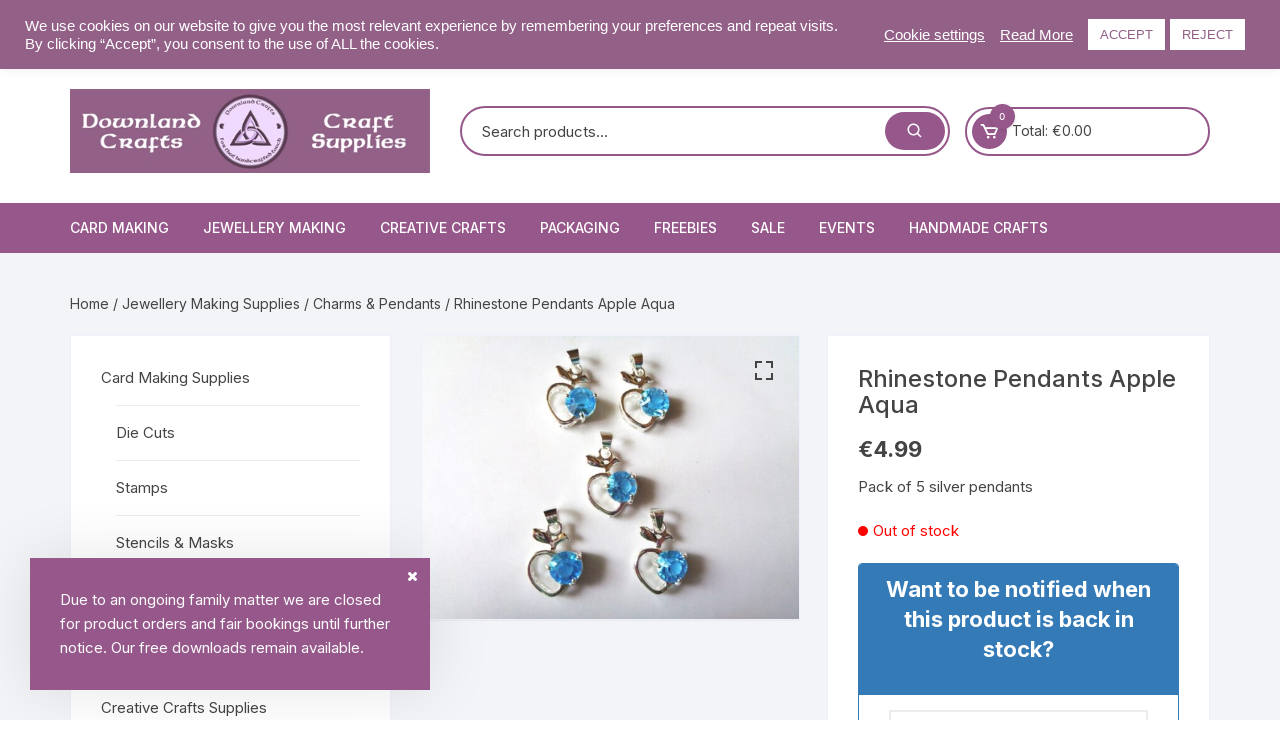

--- FILE ---
content_type: text/html; charset=utf-8
request_url: https://www.google.com/recaptcha/api2/anchor?ar=1&k=6LfzuNYUAAAAACcotAfrkW1JZ6-HxT2djhoLt-si&co=aHR0cHM6Ly9kb3dubGFuZGNyYWZ0cy5pZTo0NDM.&hl=en&v=N67nZn4AqZkNcbeMu4prBgzg&size=normal&anchor-ms=20000&execute-ms=30000&cb=ue0jdyeumond
body_size: 49425
content:
<!DOCTYPE HTML><html dir="ltr" lang="en"><head><meta http-equiv="Content-Type" content="text/html; charset=UTF-8">
<meta http-equiv="X-UA-Compatible" content="IE=edge">
<title>reCAPTCHA</title>
<style type="text/css">
/* cyrillic-ext */
@font-face {
  font-family: 'Roboto';
  font-style: normal;
  font-weight: 400;
  font-stretch: 100%;
  src: url(//fonts.gstatic.com/s/roboto/v48/KFO7CnqEu92Fr1ME7kSn66aGLdTylUAMa3GUBHMdazTgWw.woff2) format('woff2');
  unicode-range: U+0460-052F, U+1C80-1C8A, U+20B4, U+2DE0-2DFF, U+A640-A69F, U+FE2E-FE2F;
}
/* cyrillic */
@font-face {
  font-family: 'Roboto';
  font-style: normal;
  font-weight: 400;
  font-stretch: 100%;
  src: url(//fonts.gstatic.com/s/roboto/v48/KFO7CnqEu92Fr1ME7kSn66aGLdTylUAMa3iUBHMdazTgWw.woff2) format('woff2');
  unicode-range: U+0301, U+0400-045F, U+0490-0491, U+04B0-04B1, U+2116;
}
/* greek-ext */
@font-face {
  font-family: 'Roboto';
  font-style: normal;
  font-weight: 400;
  font-stretch: 100%;
  src: url(//fonts.gstatic.com/s/roboto/v48/KFO7CnqEu92Fr1ME7kSn66aGLdTylUAMa3CUBHMdazTgWw.woff2) format('woff2');
  unicode-range: U+1F00-1FFF;
}
/* greek */
@font-face {
  font-family: 'Roboto';
  font-style: normal;
  font-weight: 400;
  font-stretch: 100%;
  src: url(//fonts.gstatic.com/s/roboto/v48/KFO7CnqEu92Fr1ME7kSn66aGLdTylUAMa3-UBHMdazTgWw.woff2) format('woff2');
  unicode-range: U+0370-0377, U+037A-037F, U+0384-038A, U+038C, U+038E-03A1, U+03A3-03FF;
}
/* math */
@font-face {
  font-family: 'Roboto';
  font-style: normal;
  font-weight: 400;
  font-stretch: 100%;
  src: url(//fonts.gstatic.com/s/roboto/v48/KFO7CnqEu92Fr1ME7kSn66aGLdTylUAMawCUBHMdazTgWw.woff2) format('woff2');
  unicode-range: U+0302-0303, U+0305, U+0307-0308, U+0310, U+0312, U+0315, U+031A, U+0326-0327, U+032C, U+032F-0330, U+0332-0333, U+0338, U+033A, U+0346, U+034D, U+0391-03A1, U+03A3-03A9, U+03B1-03C9, U+03D1, U+03D5-03D6, U+03F0-03F1, U+03F4-03F5, U+2016-2017, U+2034-2038, U+203C, U+2040, U+2043, U+2047, U+2050, U+2057, U+205F, U+2070-2071, U+2074-208E, U+2090-209C, U+20D0-20DC, U+20E1, U+20E5-20EF, U+2100-2112, U+2114-2115, U+2117-2121, U+2123-214F, U+2190, U+2192, U+2194-21AE, U+21B0-21E5, U+21F1-21F2, U+21F4-2211, U+2213-2214, U+2216-22FF, U+2308-230B, U+2310, U+2319, U+231C-2321, U+2336-237A, U+237C, U+2395, U+239B-23B7, U+23D0, U+23DC-23E1, U+2474-2475, U+25AF, U+25B3, U+25B7, U+25BD, U+25C1, U+25CA, U+25CC, U+25FB, U+266D-266F, U+27C0-27FF, U+2900-2AFF, U+2B0E-2B11, U+2B30-2B4C, U+2BFE, U+3030, U+FF5B, U+FF5D, U+1D400-1D7FF, U+1EE00-1EEFF;
}
/* symbols */
@font-face {
  font-family: 'Roboto';
  font-style: normal;
  font-weight: 400;
  font-stretch: 100%;
  src: url(//fonts.gstatic.com/s/roboto/v48/KFO7CnqEu92Fr1ME7kSn66aGLdTylUAMaxKUBHMdazTgWw.woff2) format('woff2');
  unicode-range: U+0001-000C, U+000E-001F, U+007F-009F, U+20DD-20E0, U+20E2-20E4, U+2150-218F, U+2190, U+2192, U+2194-2199, U+21AF, U+21E6-21F0, U+21F3, U+2218-2219, U+2299, U+22C4-22C6, U+2300-243F, U+2440-244A, U+2460-24FF, U+25A0-27BF, U+2800-28FF, U+2921-2922, U+2981, U+29BF, U+29EB, U+2B00-2BFF, U+4DC0-4DFF, U+FFF9-FFFB, U+10140-1018E, U+10190-1019C, U+101A0, U+101D0-101FD, U+102E0-102FB, U+10E60-10E7E, U+1D2C0-1D2D3, U+1D2E0-1D37F, U+1F000-1F0FF, U+1F100-1F1AD, U+1F1E6-1F1FF, U+1F30D-1F30F, U+1F315, U+1F31C, U+1F31E, U+1F320-1F32C, U+1F336, U+1F378, U+1F37D, U+1F382, U+1F393-1F39F, U+1F3A7-1F3A8, U+1F3AC-1F3AF, U+1F3C2, U+1F3C4-1F3C6, U+1F3CA-1F3CE, U+1F3D4-1F3E0, U+1F3ED, U+1F3F1-1F3F3, U+1F3F5-1F3F7, U+1F408, U+1F415, U+1F41F, U+1F426, U+1F43F, U+1F441-1F442, U+1F444, U+1F446-1F449, U+1F44C-1F44E, U+1F453, U+1F46A, U+1F47D, U+1F4A3, U+1F4B0, U+1F4B3, U+1F4B9, U+1F4BB, U+1F4BF, U+1F4C8-1F4CB, U+1F4D6, U+1F4DA, U+1F4DF, U+1F4E3-1F4E6, U+1F4EA-1F4ED, U+1F4F7, U+1F4F9-1F4FB, U+1F4FD-1F4FE, U+1F503, U+1F507-1F50B, U+1F50D, U+1F512-1F513, U+1F53E-1F54A, U+1F54F-1F5FA, U+1F610, U+1F650-1F67F, U+1F687, U+1F68D, U+1F691, U+1F694, U+1F698, U+1F6AD, U+1F6B2, U+1F6B9-1F6BA, U+1F6BC, U+1F6C6-1F6CF, U+1F6D3-1F6D7, U+1F6E0-1F6EA, U+1F6F0-1F6F3, U+1F6F7-1F6FC, U+1F700-1F7FF, U+1F800-1F80B, U+1F810-1F847, U+1F850-1F859, U+1F860-1F887, U+1F890-1F8AD, U+1F8B0-1F8BB, U+1F8C0-1F8C1, U+1F900-1F90B, U+1F93B, U+1F946, U+1F984, U+1F996, U+1F9E9, U+1FA00-1FA6F, U+1FA70-1FA7C, U+1FA80-1FA89, U+1FA8F-1FAC6, U+1FACE-1FADC, U+1FADF-1FAE9, U+1FAF0-1FAF8, U+1FB00-1FBFF;
}
/* vietnamese */
@font-face {
  font-family: 'Roboto';
  font-style: normal;
  font-weight: 400;
  font-stretch: 100%;
  src: url(//fonts.gstatic.com/s/roboto/v48/KFO7CnqEu92Fr1ME7kSn66aGLdTylUAMa3OUBHMdazTgWw.woff2) format('woff2');
  unicode-range: U+0102-0103, U+0110-0111, U+0128-0129, U+0168-0169, U+01A0-01A1, U+01AF-01B0, U+0300-0301, U+0303-0304, U+0308-0309, U+0323, U+0329, U+1EA0-1EF9, U+20AB;
}
/* latin-ext */
@font-face {
  font-family: 'Roboto';
  font-style: normal;
  font-weight: 400;
  font-stretch: 100%;
  src: url(//fonts.gstatic.com/s/roboto/v48/KFO7CnqEu92Fr1ME7kSn66aGLdTylUAMa3KUBHMdazTgWw.woff2) format('woff2');
  unicode-range: U+0100-02BA, U+02BD-02C5, U+02C7-02CC, U+02CE-02D7, U+02DD-02FF, U+0304, U+0308, U+0329, U+1D00-1DBF, U+1E00-1E9F, U+1EF2-1EFF, U+2020, U+20A0-20AB, U+20AD-20C0, U+2113, U+2C60-2C7F, U+A720-A7FF;
}
/* latin */
@font-face {
  font-family: 'Roboto';
  font-style: normal;
  font-weight: 400;
  font-stretch: 100%;
  src: url(//fonts.gstatic.com/s/roboto/v48/KFO7CnqEu92Fr1ME7kSn66aGLdTylUAMa3yUBHMdazQ.woff2) format('woff2');
  unicode-range: U+0000-00FF, U+0131, U+0152-0153, U+02BB-02BC, U+02C6, U+02DA, U+02DC, U+0304, U+0308, U+0329, U+2000-206F, U+20AC, U+2122, U+2191, U+2193, U+2212, U+2215, U+FEFF, U+FFFD;
}
/* cyrillic-ext */
@font-face {
  font-family: 'Roboto';
  font-style: normal;
  font-weight: 500;
  font-stretch: 100%;
  src: url(//fonts.gstatic.com/s/roboto/v48/KFO7CnqEu92Fr1ME7kSn66aGLdTylUAMa3GUBHMdazTgWw.woff2) format('woff2');
  unicode-range: U+0460-052F, U+1C80-1C8A, U+20B4, U+2DE0-2DFF, U+A640-A69F, U+FE2E-FE2F;
}
/* cyrillic */
@font-face {
  font-family: 'Roboto';
  font-style: normal;
  font-weight: 500;
  font-stretch: 100%;
  src: url(//fonts.gstatic.com/s/roboto/v48/KFO7CnqEu92Fr1ME7kSn66aGLdTylUAMa3iUBHMdazTgWw.woff2) format('woff2');
  unicode-range: U+0301, U+0400-045F, U+0490-0491, U+04B0-04B1, U+2116;
}
/* greek-ext */
@font-face {
  font-family: 'Roboto';
  font-style: normal;
  font-weight: 500;
  font-stretch: 100%;
  src: url(//fonts.gstatic.com/s/roboto/v48/KFO7CnqEu92Fr1ME7kSn66aGLdTylUAMa3CUBHMdazTgWw.woff2) format('woff2');
  unicode-range: U+1F00-1FFF;
}
/* greek */
@font-face {
  font-family: 'Roboto';
  font-style: normal;
  font-weight: 500;
  font-stretch: 100%;
  src: url(//fonts.gstatic.com/s/roboto/v48/KFO7CnqEu92Fr1ME7kSn66aGLdTylUAMa3-UBHMdazTgWw.woff2) format('woff2');
  unicode-range: U+0370-0377, U+037A-037F, U+0384-038A, U+038C, U+038E-03A1, U+03A3-03FF;
}
/* math */
@font-face {
  font-family: 'Roboto';
  font-style: normal;
  font-weight: 500;
  font-stretch: 100%;
  src: url(//fonts.gstatic.com/s/roboto/v48/KFO7CnqEu92Fr1ME7kSn66aGLdTylUAMawCUBHMdazTgWw.woff2) format('woff2');
  unicode-range: U+0302-0303, U+0305, U+0307-0308, U+0310, U+0312, U+0315, U+031A, U+0326-0327, U+032C, U+032F-0330, U+0332-0333, U+0338, U+033A, U+0346, U+034D, U+0391-03A1, U+03A3-03A9, U+03B1-03C9, U+03D1, U+03D5-03D6, U+03F0-03F1, U+03F4-03F5, U+2016-2017, U+2034-2038, U+203C, U+2040, U+2043, U+2047, U+2050, U+2057, U+205F, U+2070-2071, U+2074-208E, U+2090-209C, U+20D0-20DC, U+20E1, U+20E5-20EF, U+2100-2112, U+2114-2115, U+2117-2121, U+2123-214F, U+2190, U+2192, U+2194-21AE, U+21B0-21E5, U+21F1-21F2, U+21F4-2211, U+2213-2214, U+2216-22FF, U+2308-230B, U+2310, U+2319, U+231C-2321, U+2336-237A, U+237C, U+2395, U+239B-23B7, U+23D0, U+23DC-23E1, U+2474-2475, U+25AF, U+25B3, U+25B7, U+25BD, U+25C1, U+25CA, U+25CC, U+25FB, U+266D-266F, U+27C0-27FF, U+2900-2AFF, U+2B0E-2B11, U+2B30-2B4C, U+2BFE, U+3030, U+FF5B, U+FF5D, U+1D400-1D7FF, U+1EE00-1EEFF;
}
/* symbols */
@font-face {
  font-family: 'Roboto';
  font-style: normal;
  font-weight: 500;
  font-stretch: 100%;
  src: url(//fonts.gstatic.com/s/roboto/v48/KFO7CnqEu92Fr1ME7kSn66aGLdTylUAMaxKUBHMdazTgWw.woff2) format('woff2');
  unicode-range: U+0001-000C, U+000E-001F, U+007F-009F, U+20DD-20E0, U+20E2-20E4, U+2150-218F, U+2190, U+2192, U+2194-2199, U+21AF, U+21E6-21F0, U+21F3, U+2218-2219, U+2299, U+22C4-22C6, U+2300-243F, U+2440-244A, U+2460-24FF, U+25A0-27BF, U+2800-28FF, U+2921-2922, U+2981, U+29BF, U+29EB, U+2B00-2BFF, U+4DC0-4DFF, U+FFF9-FFFB, U+10140-1018E, U+10190-1019C, U+101A0, U+101D0-101FD, U+102E0-102FB, U+10E60-10E7E, U+1D2C0-1D2D3, U+1D2E0-1D37F, U+1F000-1F0FF, U+1F100-1F1AD, U+1F1E6-1F1FF, U+1F30D-1F30F, U+1F315, U+1F31C, U+1F31E, U+1F320-1F32C, U+1F336, U+1F378, U+1F37D, U+1F382, U+1F393-1F39F, U+1F3A7-1F3A8, U+1F3AC-1F3AF, U+1F3C2, U+1F3C4-1F3C6, U+1F3CA-1F3CE, U+1F3D4-1F3E0, U+1F3ED, U+1F3F1-1F3F3, U+1F3F5-1F3F7, U+1F408, U+1F415, U+1F41F, U+1F426, U+1F43F, U+1F441-1F442, U+1F444, U+1F446-1F449, U+1F44C-1F44E, U+1F453, U+1F46A, U+1F47D, U+1F4A3, U+1F4B0, U+1F4B3, U+1F4B9, U+1F4BB, U+1F4BF, U+1F4C8-1F4CB, U+1F4D6, U+1F4DA, U+1F4DF, U+1F4E3-1F4E6, U+1F4EA-1F4ED, U+1F4F7, U+1F4F9-1F4FB, U+1F4FD-1F4FE, U+1F503, U+1F507-1F50B, U+1F50D, U+1F512-1F513, U+1F53E-1F54A, U+1F54F-1F5FA, U+1F610, U+1F650-1F67F, U+1F687, U+1F68D, U+1F691, U+1F694, U+1F698, U+1F6AD, U+1F6B2, U+1F6B9-1F6BA, U+1F6BC, U+1F6C6-1F6CF, U+1F6D3-1F6D7, U+1F6E0-1F6EA, U+1F6F0-1F6F3, U+1F6F7-1F6FC, U+1F700-1F7FF, U+1F800-1F80B, U+1F810-1F847, U+1F850-1F859, U+1F860-1F887, U+1F890-1F8AD, U+1F8B0-1F8BB, U+1F8C0-1F8C1, U+1F900-1F90B, U+1F93B, U+1F946, U+1F984, U+1F996, U+1F9E9, U+1FA00-1FA6F, U+1FA70-1FA7C, U+1FA80-1FA89, U+1FA8F-1FAC6, U+1FACE-1FADC, U+1FADF-1FAE9, U+1FAF0-1FAF8, U+1FB00-1FBFF;
}
/* vietnamese */
@font-face {
  font-family: 'Roboto';
  font-style: normal;
  font-weight: 500;
  font-stretch: 100%;
  src: url(//fonts.gstatic.com/s/roboto/v48/KFO7CnqEu92Fr1ME7kSn66aGLdTylUAMa3OUBHMdazTgWw.woff2) format('woff2');
  unicode-range: U+0102-0103, U+0110-0111, U+0128-0129, U+0168-0169, U+01A0-01A1, U+01AF-01B0, U+0300-0301, U+0303-0304, U+0308-0309, U+0323, U+0329, U+1EA0-1EF9, U+20AB;
}
/* latin-ext */
@font-face {
  font-family: 'Roboto';
  font-style: normal;
  font-weight: 500;
  font-stretch: 100%;
  src: url(//fonts.gstatic.com/s/roboto/v48/KFO7CnqEu92Fr1ME7kSn66aGLdTylUAMa3KUBHMdazTgWw.woff2) format('woff2');
  unicode-range: U+0100-02BA, U+02BD-02C5, U+02C7-02CC, U+02CE-02D7, U+02DD-02FF, U+0304, U+0308, U+0329, U+1D00-1DBF, U+1E00-1E9F, U+1EF2-1EFF, U+2020, U+20A0-20AB, U+20AD-20C0, U+2113, U+2C60-2C7F, U+A720-A7FF;
}
/* latin */
@font-face {
  font-family: 'Roboto';
  font-style: normal;
  font-weight: 500;
  font-stretch: 100%;
  src: url(//fonts.gstatic.com/s/roboto/v48/KFO7CnqEu92Fr1ME7kSn66aGLdTylUAMa3yUBHMdazQ.woff2) format('woff2');
  unicode-range: U+0000-00FF, U+0131, U+0152-0153, U+02BB-02BC, U+02C6, U+02DA, U+02DC, U+0304, U+0308, U+0329, U+2000-206F, U+20AC, U+2122, U+2191, U+2193, U+2212, U+2215, U+FEFF, U+FFFD;
}
/* cyrillic-ext */
@font-face {
  font-family: 'Roboto';
  font-style: normal;
  font-weight: 900;
  font-stretch: 100%;
  src: url(//fonts.gstatic.com/s/roboto/v48/KFO7CnqEu92Fr1ME7kSn66aGLdTylUAMa3GUBHMdazTgWw.woff2) format('woff2');
  unicode-range: U+0460-052F, U+1C80-1C8A, U+20B4, U+2DE0-2DFF, U+A640-A69F, U+FE2E-FE2F;
}
/* cyrillic */
@font-face {
  font-family: 'Roboto';
  font-style: normal;
  font-weight: 900;
  font-stretch: 100%;
  src: url(//fonts.gstatic.com/s/roboto/v48/KFO7CnqEu92Fr1ME7kSn66aGLdTylUAMa3iUBHMdazTgWw.woff2) format('woff2');
  unicode-range: U+0301, U+0400-045F, U+0490-0491, U+04B0-04B1, U+2116;
}
/* greek-ext */
@font-face {
  font-family: 'Roboto';
  font-style: normal;
  font-weight: 900;
  font-stretch: 100%;
  src: url(//fonts.gstatic.com/s/roboto/v48/KFO7CnqEu92Fr1ME7kSn66aGLdTylUAMa3CUBHMdazTgWw.woff2) format('woff2');
  unicode-range: U+1F00-1FFF;
}
/* greek */
@font-face {
  font-family: 'Roboto';
  font-style: normal;
  font-weight: 900;
  font-stretch: 100%;
  src: url(//fonts.gstatic.com/s/roboto/v48/KFO7CnqEu92Fr1ME7kSn66aGLdTylUAMa3-UBHMdazTgWw.woff2) format('woff2');
  unicode-range: U+0370-0377, U+037A-037F, U+0384-038A, U+038C, U+038E-03A1, U+03A3-03FF;
}
/* math */
@font-face {
  font-family: 'Roboto';
  font-style: normal;
  font-weight: 900;
  font-stretch: 100%;
  src: url(//fonts.gstatic.com/s/roboto/v48/KFO7CnqEu92Fr1ME7kSn66aGLdTylUAMawCUBHMdazTgWw.woff2) format('woff2');
  unicode-range: U+0302-0303, U+0305, U+0307-0308, U+0310, U+0312, U+0315, U+031A, U+0326-0327, U+032C, U+032F-0330, U+0332-0333, U+0338, U+033A, U+0346, U+034D, U+0391-03A1, U+03A3-03A9, U+03B1-03C9, U+03D1, U+03D5-03D6, U+03F0-03F1, U+03F4-03F5, U+2016-2017, U+2034-2038, U+203C, U+2040, U+2043, U+2047, U+2050, U+2057, U+205F, U+2070-2071, U+2074-208E, U+2090-209C, U+20D0-20DC, U+20E1, U+20E5-20EF, U+2100-2112, U+2114-2115, U+2117-2121, U+2123-214F, U+2190, U+2192, U+2194-21AE, U+21B0-21E5, U+21F1-21F2, U+21F4-2211, U+2213-2214, U+2216-22FF, U+2308-230B, U+2310, U+2319, U+231C-2321, U+2336-237A, U+237C, U+2395, U+239B-23B7, U+23D0, U+23DC-23E1, U+2474-2475, U+25AF, U+25B3, U+25B7, U+25BD, U+25C1, U+25CA, U+25CC, U+25FB, U+266D-266F, U+27C0-27FF, U+2900-2AFF, U+2B0E-2B11, U+2B30-2B4C, U+2BFE, U+3030, U+FF5B, U+FF5D, U+1D400-1D7FF, U+1EE00-1EEFF;
}
/* symbols */
@font-face {
  font-family: 'Roboto';
  font-style: normal;
  font-weight: 900;
  font-stretch: 100%;
  src: url(//fonts.gstatic.com/s/roboto/v48/KFO7CnqEu92Fr1ME7kSn66aGLdTylUAMaxKUBHMdazTgWw.woff2) format('woff2');
  unicode-range: U+0001-000C, U+000E-001F, U+007F-009F, U+20DD-20E0, U+20E2-20E4, U+2150-218F, U+2190, U+2192, U+2194-2199, U+21AF, U+21E6-21F0, U+21F3, U+2218-2219, U+2299, U+22C4-22C6, U+2300-243F, U+2440-244A, U+2460-24FF, U+25A0-27BF, U+2800-28FF, U+2921-2922, U+2981, U+29BF, U+29EB, U+2B00-2BFF, U+4DC0-4DFF, U+FFF9-FFFB, U+10140-1018E, U+10190-1019C, U+101A0, U+101D0-101FD, U+102E0-102FB, U+10E60-10E7E, U+1D2C0-1D2D3, U+1D2E0-1D37F, U+1F000-1F0FF, U+1F100-1F1AD, U+1F1E6-1F1FF, U+1F30D-1F30F, U+1F315, U+1F31C, U+1F31E, U+1F320-1F32C, U+1F336, U+1F378, U+1F37D, U+1F382, U+1F393-1F39F, U+1F3A7-1F3A8, U+1F3AC-1F3AF, U+1F3C2, U+1F3C4-1F3C6, U+1F3CA-1F3CE, U+1F3D4-1F3E0, U+1F3ED, U+1F3F1-1F3F3, U+1F3F5-1F3F7, U+1F408, U+1F415, U+1F41F, U+1F426, U+1F43F, U+1F441-1F442, U+1F444, U+1F446-1F449, U+1F44C-1F44E, U+1F453, U+1F46A, U+1F47D, U+1F4A3, U+1F4B0, U+1F4B3, U+1F4B9, U+1F4BB, U+1F4BF, U+1F4C8-1F4CB, U+1F4D6, U+1F4DA, U+1F4DF, U+1F4E3-1F4E6, U+1F4EA-1F4ED, U+1F4F7, U+1F4F9-1F4FB, U+1F4FD-1F4FE, U+1F503, U+1F507-1F50B, U+1F50D, U+1F512-1F513, U+1F53E-1F54A, U+1F54F-1F5FA, U+1F610, U+1F650-1F67F, U+1F687, U+1F68D, U+1F691, U+1F694, U+1F698, U+1F6AD, U+1F6B2, U+1F6B9-1F6BA, U+1F6BC, U+1F6C6-1F6CF, U+1F6D3-1F6D7, U+1F6E0-1F6EA, U+1F6F0-1F6F3, U+1F6F7-1F6FC, U+1F700-1F7FF, U+1F800-1F80B, U+1F810-1F847, U+1F850-1F859, U+1F860-1F887, U+1F890-1F8AD, U+1F8B0-1F8BB, U+1F8C0-1F8C1, U+1F900-1F90B, U+1F93B, U+1F946, U+1F984, U+1F996, U+1F9E9, U+1FA00-1FA6F, U+1FA70-1FA7C, U+1FA80-1FA89, U+1FA8F-1FAC6, U+1FACE-1FADC, U+1FADF-1FAE9, U+1FAF0-1FAF8, U+1FB00-1FBFF;
}
/* vietnamese */
@font-face {
  font-family: 'Roboto';
  font-style: normal;
  font-weight: 900;
  font-stretch: 100%;
  src: url(//fonts.gstatic.com/s/roboto/v48/KFO7CnqEu92Fr1ME7kSn66aGLdTylUAMa3OUBHMdazTgWw.woff2) format('woff2');
  unicode-range: U+0102-0103, U+0110-0111, U+0128-0129, U+0168-0169, U+01A0-01A1, U+01AF-01B0, U+0300-0301, U+0303-0304, U+0308-0309, U+0323, U+0329, U+1EA0-1EF9, U+20AB;
}
/* latin-ext */
@font-face {
  font-family: 'Roboto';
  font-style: normal;
  font-weight: 900;
  font-stretch: 100%;
  src: url(//fonts.gstatic.com/s/roboto/v48/KFO7CnqEu92Fr1ME7kSn66aGLdTylUAMa3KUBHMdazTgWw.woff2) format('woff2');
  unicode-range: U+0100-02BA, U+02BD-02C5, U+02C7-02CC, U+02CE-02D7, U+02DD-02FF, U+0304, U+0308, U+0329, U+1D00-1DBF, U+1E00-1E9F, U+1EF2-1EFF, U+2020, U+20A0-20AB, U+20AD-20C0, U+2113, U+2C60-2C7F, U+A720-A7FF;
}
/* latin */
@font-face {
  font-family: 'Roboto';
  font-style: normal;
  font-weight: 900;
  font-stretch: 100%;
  src: url(//fonts.gstatic.com/s/roboto/v48/KFO7CnqEu92Fr1ME7kSn66aGLdTylUAMa3yUBHMdazQ.woff2) format('woff2');
  unicode-range: U+0000-00FF, U+0131, U+0152-0153, U+02BB-02BC, U+02C6, U+02DA, U+02DC, U+0304, U+0308, U+0329, U+2000-206F, U+20AC, U+2122, U+2191, U+2193, U+2212, U+2215, U+FEFF, U+FFFD;
}

</style>
<link rel="stylesheet" type="text/css" href="https://www.gstatic.com/recaptcha/releases/N67nZn4AqZkNcbeMu4prBgzg/styles__ltr.css">
<script nonce="7zBmjLz9aqILi60r4W-3WQ" type="text/javascript">window['__recaptcha_api'] = 'https://www.google.com/recaptcha/api2/';</script>
<script type="text/javascript" src="https://www.gstatic.com/recaptcha/releases/N67nZn4AqZkNcbeMu4prBgzg/recaptcha__en.js" nonce="7zBmjLz9aqILi60r4W-3WQ">
      
    </script></head>
<body><div id="rc-anchor-alert" class="rc-anchor-alert"></div>
<input type="hidden" id="recaptcha-token" value="[base64]">
<script type="text/javascript" nonce="7zBmjLz9aqILi60r4W-3WQ">
      recaptcha.anchor.Main.init("[\x22ainput\x22,[\x22bgdata\x22,\x22\x22,\[base64]/[base64]/[base64]/[base64]/[base64]/[base64]/KGcoTywyNTMsTy5PKSxVRyhPLEMpKTpnKE8sMjUzLEMpLE8pKSxsKSksTykpfSxieT1mdW5jdGlvbihDLE8sdSxsKXtmb3IobD0odT1SKEMpLDApO08+MDtPLS0pbD1sPDw4fFooQyk7ZyhDLHUsbCl9LFVHPWZ1bmN0aW9uKEMsTyl7Qy5pLmxlbmd0aD4xMDQ/[base64]/[base64]/[base64]/[base64]/[base64]/[base64]/[base64]\\u003d\x22,\[base64]\\u003d\\u003d\x22,\x22GMO9ISc5wp01w71Mwr/CuRnDiALCrsOJamZQZ8O6WQ/DoFQNOF0XwpHDtsOiJhd6WcKAQcKgw5I2w7jDoMOWw7BcICU0G0p/[base64]/DjQlXfyfCmGHDtsKnIyrDnVRGw5LCk8OBw7rCjmVew4pRAETCkTVXw5/Dp8OXDMOMST09IFfCpCvCicO3wrvDgcOQwqnDpMOfwrJAw7XCssOAdgAywrBlwqHCt0nDosO8w4ZPVsO1w6ESG8Kqw6tvw64VLm7DicKSDsOVbcODwrfDkMOUwqV+XG8+w6LDhHRZQkfCr8O3NSh/worDj8KGwrwFRcOWMn1JOcKMHsOywq/CnsKvDsKCwpHDt8K8XMKkIsOiTT1fw6Q2YyARYcOcP1ROcBzCu8Kfw5AQeVJ1J8Kiw77CqzcPFDRGCcKTw6XCncOmwqXDisKwBsOzw7XDmcKbc1LCmMORw4fCscK2woBfV8OYwpTCvH/DvzPCv8Oww6XDkUXDqWw8IVYKw6EWFcOyKsK9w7lNw6gLwp3DisOUw50Hw7HDnGU/w6obe8KuPzvDhjREw6htwqprRzzDnBQ2wpM7cMOAwrgXCsORwqwlw6FbSsK4QX4+HcKBFMKYelggw6VVeXXDuMORFcK/w57ChBzDsm7CtcOaw5rDu1xwZsOcw53CtMODYMOawrNzwr3DpsOJSsKebMOPw6LDncOjJkInwpw4K8KdC8Ouw7nDoMK9CjZ/cMKUYcOSw50WwrrDnMO8OsKsfsKiGGXDm8KlwqxaUcKvIzRAOcOYw6lswpEWecOHFcOKwoh4wr4Gw5TDtsOKRSbDvcO4wqkfGCrDgMOyMMO4dV/ClnPCssO3XmAjDMKXDMKCDBI6YsObKMOmS8K4I8OwFQY/PFshd8OHHwgeXibDs0NRw5lUahdfTcOAeX3Cs2tnw6B7w4FPaHpiw7rCgMKgQ25owplyw4Vxw4LDrQPDvVvDvsK4ZgrCk0/[base64]/CkjLCm3RXTAQ4w5rCkSYTworCtcO/worDjU8+wq8/BRXCgxh4wqfDucOVFDHCn8OLZ1TCqjDCicObw4XClsKvwqrDksOoc2DCrcKGBAcSPcKUwo7DkRYDQysmQcKnB8KWSHnCpFTCtsOhTSXCvsOzOMOodcK0wpdKPcOResOpBDlbO8KVw7BsSmDCpsOXfMO/P8KgfmjDn8O5w7TCjMOnGGXDtR1mw6ASw4fCj8Ksw5NXwotnw6/DlcOvwpcTw4gZw48twrXCjcKtwpTDgzrCiMOzfhrDi37CkjHDiADCuMOhOMOqBcO8wpDDq8OBa0XCl8K4w4gNWFfCvcORXMKlAsOxQ8OWSmDCgxLDhQnCtygBYGctSk4Ww4Yyw7XCvyTDqMKBa0kJFS/Dg8KEw74vw6AIVgvCpcOFwqvDq8Ouw4XCrRLDjsO4w4ECwrzDgMKGw65YPzvDmcOVXcOBM8KpZMKTKMKfaMKtfB9vMxbCoEnCnMOgFlLCkcKRw4DCrMODw4LClTbCnAA+w4TCslMZbijDmDgEw7zCuUbDvjY/VBDDoDx9JcKUw5w6HgvCv8OODcOUwqTCo8Kew6rCiMOLwqg0wrxbwprCpnkDKG0WDsKpw4Zmw6VJwrUFwoLCscOFIsKlJcOVdXliSVInwrdUDsKqAsOZSsOaw5osw7gtw73CrhR4UMOkwqbDv8OnwpolwojCuVrDrcOaRsK8CgI3alzCvcOvw5/CrsKLwovCtmbDhm4PwqdGWcKwwrLDnTrCs8OPTcKJRGHDvMOdYF5/wr3Dt8Oyd3LCl1UcwoDDk3EMDG9kN3xnwqZJITFKw5XClRIKW2HDmBDCisOTwqBgw5bCl8OrFcO+wr8Swr7DsBEzwoXDrm/DilJ3w7s/woREYcKiY8KOZ8KWwp8iw4PDuwViwrHCtBZjw6Z0w4p9HsKNw6A7PsOcKcOVw4QeI8K2CjfCshjCnMOZw5kzLMOdwp7Dp3jDpMKDUcKkOcOQwoIFVB5+wrluwpLCm8OnwohFw6V1Njc/JBLCt8K8bcKew5bClsK0w7pOwpwJEcKmKHnCucOkw5LCqMOOwrYAN8KZUTDCo8Krwr3DgVYjD8KCcXfDtWTCoMKvPyEVw7B4P8ONw4rCrl19J2BLwrjCtDPDvcKiw7nCmxXCssOpJBHDqlILw5lxw5rCrmTDqcO2wqnCgMK/SEwLHMOOaF8Iw4rDjcOlbQs5w4I8wpbCm8KtTnQXIcOiwpUPAMKBFhoDw6nDo8O+wrNBZcOIZcKywoI5w58SSMOEw6kJw57CoMOEEmDCoMKDw69AwrZNw6LCjMKYGn1rE8O3A8KBLlnDji/DrMKSwrMqwoFBwpzCqXcIRV3ClMKHwobDlcKvw6PCggQ8Nlcow7MFw5TCvV1BBVXCv1nDlsO4w7zDvBvCssOCE2jCusKzZT7DrcOBw6UsVMOyw5TCs2PDscObMsKmR8O7wrDDp3LCvsK9a8Oow7TDuylfw6JEWsOiwrnDpwA/wpYwwo7CkGTDhQYyw6zCo0XDvF0uPsKgHhPCj0hVEMKvKl8OLcKREMKzaAfCoxTDocOla3puw6lqwrcxCcKcw4LCjsK7ZFTCosO1w4Yuw58qwp54dQ7Cp8OJw70AwoPDqHjDuzXCjsKsGMKMUH5AUyoOw6LDsUJsw4jDssKGw5nDsjpzdGvCpcO9LcKwwpR4Wlw/RcKZDsOtA3p4cHDCoMObY1wjwoRCwo15EMKBw6zCqcOSKcOcwpkXQMKVw7/CqGDDjU15EQMLMcOUw6ZIw6xnZg4LwrnDvlnClsOIB8OpYhfCt8KTw7oGw6YxdsO3Lm7ClWTCmcOqwrR4YsKKUH8Lw7/Cr8OCw6ZHwqHDpcKBCsOdTT4MwpJPLy5FwpAjw6fCiRXCinDCv8K2wqjCocKqdg7Cn8KvTn4Xw77CghZQw783HQV4w6TDpsOlw7vDlcK2XMKfw6rChsO4fsK7X8O3A8O/wpY9bcOPI8KTS8OeJ3zCr1zCnnLCosO4PgbCusKZR03CscOZCMKPVcK4FMOiwrTDrh7DisOPwrE0PMKhWMOfNAAuZ8Ohw4PCmMK1w6Q/wq3DhiXCvsOhGinDg8KUZ11awqTDrMKqwociwr7CsjPCssOQw4Zgwr3CvMKnFcK/w7FiY0BXVnvDjMKrRsORwrTCjyvDsMKKwoXDoMKbwpzDhHE9BT/[base64]/B1fDkcOfw5nDl8KuBcKDagDDjHRnaMK0JVlGw43DpXPDpcOGw49/CB9Zw7cLw6vCscOVwr7DicOyw70pOMOFw6pFwonCtMONE8Kiw7EsS1bDnxXCvMO9w73Dui4KwpFYVMOOwpnDvMKVWcOew6pWw4HCiHEnBzApO3QpEgXCusOIwp50eEPCpsODEQDCumQTwp/DlcKOwpjDkMOsRh1lLw90OWFGM0/DhcOfIVcqwqbDgy3DmsOlGWJ5w5IIwrN3w4vCssK2w7VyTXkNJ8O3ZRs2w6gjU8KAJgXCnMO3w4AOwpLDvsOtL8KYwrfCs0DChjBJwoDDmMONw5jDiHzDssOiw47DuMOjVMKYFsKJNcKywoTDlcOTH8K/w53CncKUwrIAQwTDiCnDp11Nw4dzEMOpwrx4N8OGw5YscsK/MMOowpckw699RifCrsKpWBrDnR3CmALChcOrJ8KFwpBJwoPCnDxiBD0Tw4hbwpMoU8KAXhbCsAEmWDDDqsKzwpQ9bcK8RcKqwocpV8Knw6hoKyEFwoDDj8OfI3vDtMKdw5nCn8KdDBtrw7I8Cw0uXgzCpwQwBXd4wr/Dolc+dz1/SMOfw73DnMKtwqXCoVRwDQbCoMKKJMKENcKcw5LCvhcYw7gnWHbDr3wewqHCqCFBw6DDvWTCkcOCU8K6w7Ypw51NwrsRwpQ7wrdbw7/[base64]/CtGgVUALComANw44Aw4PDlEx7w7I4aRfDlcKfw5vCoU7DicKcwpYgS8OgdsKJdzsdwqTDnw/CgMK3aB5GUjA7bA/CgxkgWFI+w7c+VgMxUsKLwq8pwpLCtcO6w6fDoMOILgkzwrDCvMORTUUhworDklwNb8KVBnlEeBXDrcKSw5/Dk8OFUMObBm8AwoJyfB7ChMOtUkPCgsKlHMKIW2DCl8OqCz0HHsOBfTXCqMOGbMOMwoPChngNwqfCqG54LsONYMK4YUItwrbCiTtTw6xbMxYqb2MMEMOSQUo8w4Yqw7fCrhRyagTCkwXCjcK1YUEJw4hRwrF9P8OmEk94w5fDuMKaw64Qwo/DlGXDhcOQIxUiTjQVw7EuXcK3w6zDuQU3w5zDvzEIYCbDkMOiw5rCocO/wp8bwrzDgTZywqvCo8OENsK6woAIwrzDgy3DoMOrJwduBMKpw58XUjIDw6Y6F3QFKMOYD8OGw5/DvcOPVzADbGosDsKTwp5zwrJ6aS7CiSICw7/Dm1YQw5wHw6bCtXg6XCbCpMO8w5hXE8OxwpvDnVTDr8O5wrfCv8OzbcOQw5TChFEcwrx8XMKTw7jDq8ORHlkgw4nDhl/Ct8OqHlfDvMK7wq7CjsOmwpXDhD7Dq8Oew4XDhUo7Hm5XSS9fC8KtJ08jawojMQ7CpjjDoG9cw7LDqVUUP8Klw54xw7rCg0DDgRPDicKBwqghCUsvVsOwYhbDhMO1MgTDgcO1w69MwpYEJcOuwpBAY8OxTgJ5W8OgwrfDnR1Dw7/CqTnDol3CsVzDpMONw5B8w5jCnwnDuA5mw7B/wonDoMOdw7QrVg3Ci8OYKjUtVGNRwphWE03CncOZXsKjJWBrwoxjwox3C8KXV8O3w4PDksKkw4/DhzovY8KRRF3CpGpGTgUswqBfaVgmU8K2M0dNU2YTdkVXFQwfKcKoFCl0w7DDqA/Dl8Okw6hKwqLCp0DDriFiS8KLw5/CnXI2DsK+KUTCvMOtwqcnwpLCkl0mwqLCu8Oaw4zDkcOxMMOHwobDq3VMNMOBwplAwpkGw6ZBFVQcN0kcHMKIwrTDh8KCGsOGwoPCt2tZw4nCt2AlwrVKw4oXwqB9aMOeHMOUwp4sV8O/wqscaDlxwqEoD1pIw7NAAMOhwqzDkRPDkMKIwr7CljPCrSnCjMOVY8OrTMOswpwaw6gnTMKOw404GMKww7Uqwp7DmzvCoDlsbkfDjBoVPsK7wr3DksOZfUbCgVl2wok3woBqwoXCgQRVSk3DlcKQwrw5w6DCosKfw7NFZWhNwrbDqsOVwovDucKwwrYxZcOUw4/DscKDEMOLLcOHVitVGsOsw7bCoj89wrrDumETw4Mew7PDth5sSMOaJsKQcsKUOMOrw6tYK8OiKwfDicOCDMKuw5k/eB/DrsKQw6XCvynDjnYIUX5yHCwDwpLDoR7DpDrDt8K5AUXDqwvDm1vCnDTCs8OVw6JQwoU+L2MewrbDhXQWwpnDu8ORwpnDqlg2w67DjnZqfnVLw7xIasKywq/CgDfDgEbDusOMw7Qmwq4/[base64]/w5/CpU82KMKbwpVSNcOiwrMlVUJNw73ChcOeFcKbwr7DkMKbIcKuQAHDisOQwrFNwoHDpMKnwqPDs8OleMOFDiMVwoAPa8KsQMOISyVbwoUkFyPCqBccFQgWwoTCjsOmw6Z/wqvDvcOFdiLDsizCrMKAPcOjw6TCpzHCucO9FMKQEMKJQS9Jw7w/bMKoIsOpacKvw7rDrgDDosK/w7RpK8OIYh/[base64]/woY3Il99wrsSF8KvQcK2I1hxOTvDnsKKwrzCi8KzTcO+w7fCrg0gwrPDhcKqR8KGwrtswoTChT4nwpPDtcOfD8O5OsK+w63Cq8KnOcK8wqhPw4DDosKKcxgcwrfCh0M8w5pSF0lEwqrDlg/CoWLDicKNZiLCtsONdVlHTyFowo0mLVo8A8OlGHRuH3QUNhBCFcOZL8O9JcOcNMKpwrYJRcO4CcOgLlrDk8O9WgTCsxbCn8OYTcO2DH1yb8O7dwrCscKZYsOZw7ooPMO7UhvCrScuGsK8wqjDswvDk8KTLS0iLw/Cni9/w6UHccKWwrHDp3NUw44Awp3DlQ7DqV3CtxHCtcOawp8JZMKtQcKhwr1SwqLDmEzDsMK4w6PCqMOUDMKeAcOCIRdqwp7CsBvCkwnDjlFww493w5XCkMOpw59iF8Kvc8O+w4vDh8KuXMKBwrvColvCh3nCjy/ChlJVw6FHXcKyw7U4E302w6bCtBxDBzjDmwXChMOURE5bw5LCpiXDtn4Vw7Bbwq/CscOUwqd6VcKgJsKTcMO+w7sLwozCkxo2BsOwBcK+w7/CnsKxwpHDisKbXMKAw6zCi8Opw53CiMKkwrsvwo15Fz4pPcKlwoHDjsOKHWh4MUFcw6h5Hh/[base64]/DoMKCwojCv8Oawo8ywpEeBXfDvXXDrRPDvMKswo7CgFtIw5cwTjM0wqDDt27DjHxCK0rDmSN6w63Cgj3ChsKwwoHDvBXCocKxw4Igw5F1wrB7wp/CjsORw5rCuWBLPD9GZDU5wrbDrsOxwqbCocKcw5XDuB3ChBNtRDtfDMOOOWfDjQAnw43CpsOaGMO/woEDLMKtw7LDrMKOwoZ6wozDlsO9wrXCrsK3VsKxSg7CrcKow57CgDvDgxbDusK2wr/DviJcwqU1w69UwrPDjMOPUS9oZgPDhcKMNXfCnMKQwpzDqGM3w6fDt2PDjMK4wpTChE7CvBUZABkKwpHDs13Ci31CSsO1wq9+OgfDtAsracKbw5jDoUBHwpvCrsOuUWTCinDDtcOVfsOSOj7Cn8OHPSMwakQrSUNEwqfChQrCphFTw6/CoirCo01/AMK8wr3DuEPDu34Aw53Du8OyBAXCksO+cMOgIk47di3DowBZwoEnwrbDhl/Dsig2wrnDucKifMOfacKpw7nCnsKYw6dtH8OeLcKxKkTCrRzDpkkfIh7ChcK+wq0lKHZawqPDiCkvOQDCq0xbFcOxWUt0w6XCljPClWEmw75cw6hJARnDlsKCCnUxCx1yw5PDvDtTw43DmMK0fTTCu8KQw5/[base64]/Dl1DDtScfX2LCnsOgw6HDpsOCwp/[base64]/[base64]/w5Euw77CvsOfJyhyN3LCusOtw6TCpWXDgsOrSMK0KMOEbh3Cr8OpesOYHMK2TA/[base64]/CvzXChsOXVMOxeUFfGWTDjcORw54pGnvCgsOZwoDCn8Kjw6Y/b8KtwplYEMKrLMO4ScO/w4HDtcKzcknCsSFxTVcfwp8QSMORRgRvcsOewrjCncOQwoRRE8O+w7rDiAAJwpXDtsO7w4/Du8KLw690w7DCtWnDrDvCl8K/woTCncOgwrjCg8OXw5PClcK6Y05THsKpw7h2wrQCY3XCglrCncK8wpLCgsOjbMKew5nCrcOmHRwRa1IKTsKmEMOYw5TDkz/[base64]/CmjPCm8OMw71gw4HDq23CgkVUL8OQwpvDphR5FkfCmXEMHsKKAMKlPsKaDlLDgx1JwrfCnsO8EWrCgGY1YsOFYMKBwoc/[base64]/DkMKXwrxTwqAdw4VIwoMawrsTeALClWJAZB80LMOQYCbDjsOkK03DvHQrYClcw4Q/w5fCjytaw69XBxPDrzJKw6rDhQtzw6rDjHzDiioaE8O6w67Dp1suwrnDt3dmw5ZHHsODSsKgZcKVCsKfDsKsK31Qw4Byw6XDhgQnFw0FwrvCqcOrNThawpXDi2ICwpNsw6PDjXDCkxvDtyTDg8OnF8KVw5M/[base64]/MMOvYQbCoXfDp8KdZnpswqbDqsO4w4o4woDDklMDcjI3w63Ct8KkEcK+HsKSw6h7b3bCoQ/[base64]/[base64]/w6QXcjrDkcK0w6jCqMKxOG/Dox/Co8OVFMOvHA/CusKjw4cOw7g7wrPCh1wKwrLCoC7CsMK3wqVWGQliwqolwrnDgcOlZiHDmx/Cn8KdS8OmekVVwo3DvhPCjQ5cQMOcw4JfRcOcWGt9wpkeRcK5IcK9W8KEKUw4wqoQwofDjcOowoLDr8OowoNGwqXDi8OPS8OrQ8KUMiDCkzrCk0XCsis7wpbDl8O4w7ctwo7CtcKaAsOGwpNww6bCvMO/w5HDpMOUw4fDvWrCgXfDhGFod8KECMOKKQAVwrsPwo1PwqLCusO4PjLCrV8kScOSPw3DuUMIX8OZw5rCsMOdwobDj8OVFWHCusOjw48ZwpPDmQHDrGs/w6fDlnNlwpDCg8O/acKcwrrDksKAIR4mwo3CrHgkPMOewqlRW8O6w5dDQ1dvf8OSe8KZYlHDlyNfwrxXw77DmcKWwpU5ScOdw4PDkcKbw6HDuyjCol1gwq/DicKCwo3Cl8KFF8KTwq54Gl9NW8Okw4/ChDEZOB7ChMOqZXMawozCqQwdw7doa8OiE8KvbsKBfwpUacOnw7fCvlc2w4ERM8KnwpkdaA/CscO5woPCj8OJb8OdR1XDgi1swoA5w40RBBvChsKFL8Otw7cPUsODQ0zCk8O8wozCki4Lw6RRdsK2wq5bSMKJbGZ7w7EowrvCpsOGwpN8wqIqw5MlVl/CkMKzwp7CtsOZwoANJsOBwrzDvH0lw4XDoMOQw7HDgkZFVsK/[base64]/DpjYhS1Y6AcKkw6luP8O+wp/DgMKkGMKGw6jDh3ZYD8OCSMK8d1TCjT4+wqBAw7rCsUh6YDl0w6fCl30SwrBSO8OjBcOnBwQpNyJKw6HCpXNHwq3Dpk/[base64]/DhlAtwphVwoAgwpfClsKcwq3CosOiSMKjKMOfw7RTwrHDu8KrwoVww6HCoytwMsKyPcO/Rg3Cn8KDF0LCtMOrw7Qrw4p/w7Q6JcORSMKOw6JQw7/[base64]/CscKsw5jDhsO8w4IcacKJWcK9w7XDuh/Ct8Khw7JkCAsQX2PCm8KaEW8HL8OfW0fDkcOBw6TDrwUpw7fDgkTCvkXChQVhdcKIw63CmiVrwpfCoyNAw5jCkkrCicKsCGU/wpjChcKUw5HDkHTCmsONIcKNXi4IKDlyV8OMwpPDj2VyfAHCsMOyw4DDtsK8S8K2w6B4T2TCqcO6TwMHwqzCn8OQw6lMwqksw63ChsORUX4AWcOBQ8OPw6LCuMONQ8K3w68jJ8K8w4TDkAJ3e8KXT8OHBcO/[base64]/Cr8K/WybDgRjCnwU7wqjCsnPCi8O+L8OkwrkISMOyKwBfw7wqe8OMOjY3Q2d5w67Ck8Kow6XCgCM0d8KMw7Z8PlfDqDMSXMOxVcKKwpVYwqBDw6ocwrLDnMK9McOdf8KVwo/Do0vDtnspwrzCusO3GsOBT8KldMOkVcOqLcKgW8OWDS9fCMOdIFhgNm5swql8KMKGw7XDpsOxw4HCmBHDhRrDiMOBd8KGS1Viwqc4NQJnGMKlw7wFBsK8w5bCq8ORDX85fcK6wqTCp0BTwo/CmRvCk3Q5w4tDLngrw5vDmUN5UlrCswpNw6XChSrCrUtQw6tkNsKKw4/DgyXCkMKJw7QMw6/ComJrw5NQd8OlI8KsfMKhBS7DrjwBD1wCN8OgLhA0w43CrknDusK7w7zCu8OEXgs3wohfw7ECJXQXw4nCnS/CpMK4bw3CuBPDkBjCiMK/QGQ/TCtAwo3Cv8KuB8KLwobDjcOfBcKGJcOhaTfCmcO2FH/ClcOPPQtPw7IKcCtywpNXwoAIAMOQwpUMw67CqcORwroRAFDCpnx2DVbDllvDpcKDw7LDtsKRNcOOwpzCtk0Jw4xlfcKuw7FzZ1/CsMKyWMKEwoswwqFZWHEZIsO5w4HDoMO0acK/IsOEw4PCsCoNw63CocKjZcKSMiXDr0Ykwo3Dk8KIwofDlMK4w65KHMOZw4gzesKYGEEQwoPDqSoybGk7NBXDn0/[base64]/CujHDt8OkRiZXM8KUw5x9wrbDpsOnwpkuw6Vww4sDHMO2wpDDu8KISl/Cj8Orw64Qw4fDlG47w4zDi8KnfVRgRjHCjWBWRsOtCFHCo8K+w7/CrSfCvMKLw4jCrcKGw4EwbsKpesOFPMOGwr3DsUFmwoJ6wpjCqWkmP8KEaMOVJjbCu10kOMKfwqLDncO1FSUNI1nCsmDCoGTCpG8DNcOaaMOrXy3CgiXDqQfDr3TDjMO2W8OTwqLCocOTwo5qGTzDncKEUcO2wo7CvcOvO8KhUQpcbU7DlcO/TsKsN1YIwq97w73DkWk8w6XDosKgw6wDw4o3C1M2GgpBwoRswp/CmXUqYMKSw7XCvjU0IQHDiwFfFsKGQMOUc2bDpsOZwpAKMMKBOjN3w645wpXDv8OSBX3Dr2/DnMKRPVgLwq7CqcKxwojCiMO8wqfDrE8kwqrClT7CpsOhCVtGQyESwqHClsOuw47CmsK4w5A5Vzl4W2MjwpzCs23Do0nCgsOYw7XChcKgV07CgUnCiMOSwpnDk8KSwr98TDzCiRA1CT/CtcKqPWvCgAjDm8Oewq/CuFoGcBBCw7zDqGfCujlNL38iw5vDrDlqWRp1J8OeZ8OnJVjDmMKYf8K4w7Q/Sjc/wrzChcKGA8O/BXlVNMO1wrHDjzTCpQkzwrzDm8KLwrfChsOowpvCkMKvw7J9w5fCs8K9fsKqwq/Ch1Rmw6wCDmzCnMKKwq7DnsKAP8KdPmrDucKnSRvDlRnDlMKzwrkkP8K/[base64]/CjFAIJEXCmChMwqY0LsKKARTDscO9F8KZS2pjcyMrIMOMIzTCl8O6w4cZDmISw4XCoh56wpbCt8OnQjxJMxB0wpBcw7PCt8OTw4LCrifDncO5IsOnwrjClCXDtlDDogRCdsOzaS/DhsOsUsOLwpB1wqTCrhHCrsKPwp5Nw7tkwoXCoWx9RcKkLHAnwroNwocewr3ClgQBRcKmw4hPwpnDmMO/w5vCty0IDnPDgcKlwoElw4rCgCxgQcOPAcKAw5Brw7Aeei/Dp8O6wrPDsj9Yw7/Ck0M2w4nDlkwlwoTDpn5WwrlHZSvCvWjDrsKzwq7CvsKwwppXwoTCh8Kmd3nDh8KLUsKfwqt+wpcBw6TCjT0iwrkDwqzDnRhIw4jDnMOawqBZZibDsWIpw6/CkwPDvXzCs8O3MMKGdcKAwrfCusOZwrrClMKgf8OJwp/CqsOsw5lPwqoEcwp1ZFEYYMOScgfDrcKBVsKGw4UnP1Znw5BjMMOVRMKnb8OCwoY+wrksRcO1wpNjYcKlwoY0woxJS8KjBcOGHsOwTm5Qwp3DtknDqsOBwp/DvcKubcKzQkgaLXkWVAdzwqUdQ3nDscOPw4gvDydZw5QkIhvDtsO8w47Dpm3DisOiVMOODsKjwpI0ZcOCdw0yaAkUUT3DnRbDvMKFYcKBw4nCksK5TSHDu8KiTS/DjMKVbwt7BMOySsKvwqbDpw7CmcKrwqPDl8OmwpLDi19jKgsOw5U+dB7DuMKww60dw6sKw5MywrXDgMK5BC8jw7xZwq3Cs3rDpsOHM8K4EMOEw73DoMKERnYDwqEpXn4DCsKkw6HCmS3CisKNwqF/CsKbMzFkw47DpFTDtQHCkE/CpcOEwrJ8fcOlwqDCiMKQTMKpwqdGw4vDrG/[base64]/AlRnAcO5w7wfw4jDhsKKwpvCoE3DmsKpODsAU8K7KEZEWys7Vx/DkD4Qw7XDijYNAsK+ScOmw5nCj33DpGJ8wq8UQcOLLyN0wpZUWUDDsMK1w7A0woxVawfCqG4rKsOVw7xiAsOSakzCt8KEwoLDpDvCg8O6wrJ6w4JDdsOMasKUw7bDlcKyQRzChsONw4TCicOLPnjCpUnDoRJfwrgmwpjCh8O/N1jDlCnCrMOtAgPCvcO+wqBxL8Onw7MBw48CGBQ5XsKRNm/Ct8Oxw74Kw5XCjcKgw6klLy3DnEXCuzZww7A6wq4uPwo4w5d9eS/DvQYNw6DDoMKuXAtdwrNlw492w4TDswbCgCPCisOew4DDl8KnK1FHasK/[base64]/H3nDiMOcwpMuw7ZGwrzDrDjCh8KJwqZZwqHDuwnCrcOEGTo0eXvCnsO0DzAJw5vCvy7CmsOxwqNZMw19wrUxKsO/YcK2w7VVw5oqO8KPw6nCksOwCMKuwrlgMzTDlVYeAMK1VkLDpW4Hw4PDlEQaw5NlE8KvdG7CoSzDhcO/QkvCnlY1w4RXCcKZOcKzbHYuVF7Cm0HCmcKbbUDChE/[base64]/CkcKvw6rCpsKYw6LCu8Kaw5lyw6wSBjQzwq58McOpwpbDtA07DDkkTsOpwpPDr8OcNUvDlkLDqw1kR8Kiw67DlcKkwo7CoFxowqPCqcOBbcOiwqwbA1PCm8OnSQgXw6vDii7DsSN1wqVOL3Fubk/DmXjCi8KKPC7DncK/wpMgYsOBw6TDvcOHw5nCjMKZwojCjkrCt3HDt8OAUFvCpcKBfBHDocOKwrzCuz7Dt8KXIH7ClsKFb8OHwpPCjhPClVt/wrFeKyTCncKYTsKKUsOvA8OaUMKlwpklWlbCmSHDgsKHRsK1w7fDm1LDiFM/wqXCvcOqwp7DrcKDDDDCicOMw54cJjXCkMK1AHw6TVfDvsKsQlEya8KNAMKyQsKHwqbCg8OIcMOJU8OjwpwCeQzCucK/wr/ChsOSw7cowpnCsytoNsOXGRbDm8OvXQB3wo4JwpEPG8Kdw50aw6R0wq/Ci1jDisKVXcKowqt5wp5+w7/CgHU/w4bDvVzCg8Oyw49RdgBbw7/DjEV0wr1xfsOBw5XCuBdFw7jDicKkMMKeAxrClXDCrWVbwqd2wpYVFsOeQkguwrrCscO7wqnDq8OYwqbDl8OeDcKKQsKbwp/Ci8K3w5zDk8KbJ8KGwoM/w5A1ccOxw7TDsMOrw4vDisOcwoXCiQ8wwrfCmWUUVQXCpyjChCUmwqfCl8Odd8OKwrfDosKAw4sxfXHClFnCncKZwq7CrxFKwqY7eMOPw7nCmsKMw7DClsKVCcKCHcKdwprDsMK3w4TCiRjDtlkQw6fCsTfCoGocw5fCnhhzwpTDpWM3wq3Dr0rCu0/DocKOWcOvT8KGNsK8w7kPwrLDs3rCisKqw6QPw4okLikKw6pUPkQuwrgSwq0Vw6lsw5zDgMOLQcOkw5XChsK8I8K7B0xwYMOUby/CqnLCrAXDnsK8RsOqTsOmwo8+wrfCsVbCjMOYwoPDscOZPGwzwrkTwpvDkMKBwqI/B0d6BsKffFPCisOcPQ/[base64]/I8OLw6PCrHJ4XsKNwpQTCUvDq8OkwrnDlXnDpsKMEHbDiDLCijdxQcOSWyfDssOCwqwswrTDsmoCIVZnFcORwpU6V8KMw5FDClXCksKzI0vDi8OYw6hVw77Dt8KQw5lZTykxw4zCnDdYw4pqehE5w4HDo8Kgw4DDqsOzwoMwwp3DhwUcwr/[base64]/JcKFH3XCg17CoX9/w6Jyw5LCq8ONw5BHwqHDgRY4D0xNwr/CucOIw6zChl7Dtz7Cj8O3wodVwrnCuBJTw7vCukXDnsK0w5fCiUMMwqp1w758w4TDh1HDrjTDllvDpMKqGhXDqMKEwq7Dslwxw4gvJ8O0wq56CcK3d8Ocw47Cn8OqDA/[base64]/wqMPbgRcJHR1w7jDpcOLdmzDmw8YdsKyw7B+w5gXw7lCHHrCksOQA3LCmcKjFcOvw4bDnTB4w6HCrnVLw6dowpvCmjfCncOVwpNDSsK7wonDu8KKw4XCiMKUw5l9EwTCo39WVcKtw6vCk8KLw7zClMKlw7fCkcKdFMOFRW7CocO5wqEbLlZuBMOUPnfCvcKNwo/ChcOHTMK9wrTDl2TDj8KSw7HDo0Niw5jCoMKePcKUFMOyQlxWJcKscRN6MgDCkTRxw4hwOx5iIcKSw57Dp13DpVvDmsOBCcOUNsOGwoTDp8Kow6zCkXRTw6pUwq53didPw6TDu8KkZEM/asKOwp1nW8O0w5HClRHCg8O0JMKOd8KZYcKVUMKTw59KwrlYw6IQw6I3w68UcA/DrgnClWt5w4ULw6srOgnClcKtwqfCgMOyI2nDpzXDlMK1wq/DqwVLw7HDpcK5NMKWGcKEwrLDs2ZswqLCjjLDm8OUwrHCksKiCsKcPCoqw5/Cv3RWwpkRwqRLMmoYUHrDksONwpVKbxROw6bCgCHDjTvCnh48bRZ+a1Mtw5VCw5fDqcOvwr7Cn8KdScOQw7U9wr0vwpEcwpHDjMOjw5bDnsKTNsKNLHpgWmlUV8OBw4RAw70PwrAkwrnCrh0gY0UOaMKEMsK0VU3CocOhcHpyw5HCvsOLwqrCl2/[base64]/VMOhUmkHwq03w4LCqcKtCsKyw6/CtcKNw6chwrpIH8OBGn3DnsOqd8OVw6LCkT/Cq8Ozwrc8J8OvSTLDk8OxfTpmT8Kxw4HClz7CnsOCChF/[base64]/w67DjT/DjnPCs8KgUFFKEsKLw6AiLk/Cp8KCwpg8FFLCm8KeUcK2Li4zGsKxXTE9GcO+csKOJA0aT8K3wr/DqsKPRcK3Wy8Fw7/CgyU7w5rClQ7DvcKYw6YaJHHCmcKdY8KvFMOuasKxCQBew5Byw6nCuCrDnMOeSCvCj8KUwojChcOtdMKoUVdhSMOFwqTDllosHVUMwpzDv8OJO8OIEVRAB8OUwqTDvMKIw7luw7nDhcKoJw/DsEZ2fQ4/VMOQw6h/wqjDp13DjMKqEcOAWMOLSElbwqR+KhJ0ByJmwrMnwqHDicKkDcOZw5XDnk3DlcO5IsOTwoh8wpBSwpMjVH4tVivCpx9UUMKSw7VqWDrDq8OXXEobw4NFbsKVGcOiOXAXw70AccOXw6bCvsOBbwHDnMKcVi03wpIsGSQDV8O/wqLDpW8iCsO6w47CnsKjw6HDpjvCg8OKw7XDqsOpIMKxwp/DmMKaP8KMwovCssO2w7wvGsO3w6kxwpnChhQbw60yw50kwqYHajPCvRVfw7k8RMOhTsKcZMKxw645McKSWsO2w6bCicODGMKww6/DqgFpdgzCgEzDrzPCpMKKwplowpkpwrogCcKVwq9Mw4VvJUzCjcOcwqLCpMOkwpLDlsOFwqjDj3nCgMKrw5ADw4ccw4vDvGfCgCbCiBcuasOJw4Rww7bDqRfDokzCvj4ldhzDkEfDpWkHw48kekHCtMOQwq/DssOxwqBFKcOIEMOADMO1TMK7wq0Yw5AgD8OJw7RbwoDDr1wjIcOZA8ODGcKtLiXChcKaDDXClMKBwpHCqWbChHILXcOgw4jCgAgENiRNwr/CqcOwwoU/w4c6woDChCMYw7HCl8OTwognMkzDosKIC1x1KF7Dq8Kpw4UUwrFOF8KQd1/CgUIjfMKkw7nDl057IkUyw4PCvChSwrIEwpfCmXfDuls/OMKFUmnCgsKlwoQyRSHDtRvCoG1RwoHDksOJRMOvw5Akw7/CmMKyRG8QAsKQw7PCnsKGMsOMdSTCjxQ4YcKaw5jCqT9Ew5MawrgOQUbDjMOdajbDo0V6acO4w6o7QnLCnUbDgMK4w7nDiSXCs8Ktw4JpwqLDnFV8O24LHXdgw7sXw6fChDjCtwrDqGlAw5k/GE5OZivCgMOIa8Kvw4YuUh9uZj3DpcKMe0RPEUcLWMO3RcKYHg16RQrClcOEUMK4bE9gUQVYQiQdwrLDlW98DsK1wo7CtCjCmA5Bw4AGwp5KHUsEw63Col/[base64]/Cl8KjS0/Dn8Knw7zDkxN7w6HChMKFw6VFw7vCoMKOwoTCk8K9OsOpT2gdF8OJw79TbUrCksObwpHCr03DrsO/w6TCisKjWVYLTjjCnhDCncKoDCDDhh7DiFbDuMOTwqhlwodzw7zCq8K0woDCm8KSf2DDrsKVw7NaHigBwp4qGMOjK8KBIsKVw5FIwqnCiMOdw6RMVcK8wrzDiwgJwq7Dp8OWcsKlwrJlXsOvS8ONKcO4TcOJw5jCpljDhsO/BMKVZEbCvCfChkUwwpR5w4TDqCjCp3DDrMKwbcOyczvCucO4K8K6QcOIcSTClsOswrTDnlhJJcOdKMKlw5zDtD/[base64]/wofCm8KlMsO1w5HDpcOXw7hLaEESEkt2ZQQrw5XDscKBwqnDrkgzQSg3wrjCgChIXsOicWZeRcOcBUI2SgTDncOhwrAtMnXDtErDl3zCtMO6RMOywqc/Z8OEw7TDlmrCihfCmRPDp8K0JhwkwrtFwqzCtx7DuyEcw5dhKSwLV8K/AsOIw5jCgMOLfVXDkMKVYcOzw4sRbcKjwqMyw5/DsQcCAcKFaBQEZ8O6wpFBw7XCrHrCmko9dGHDjcKVw4AMw5zCoAfCgMOuwoYPw5BKe3HDsX1Ew5TCnsOYVMKEw5pDw7BJUsOdcVMQw6rCnl3DmMO3w5R2TWApJV3CuijDqTQZwo/CnEDDj8OXHEHCi8KADFTCk8OZUkJVw7vCo8Oewr7DoMOifmUFT8KfwpxRK1FywpILH8K/bMKUw7NyfMKNLhQnXMKnF8Kaw4PCjcOaw4IxS8K9KArChcOGJhvDsMKPwqbCq37CscO/KAlkGsOow5rDonQKwp3CkcOIUsO7w75mD8KJZVXCvsKwwp3ClSDCljYawrMpe3B+wojCrw9Xw4tsw5zCocKHw4fCqcOhDW4zwpJJwpACG8OlQGnChC/CqhlAw5bCnsKpX8KbaXpSw7JmwqPCvzUcWxsfOwoOwqnDhcKeesOcwq7Dl8OYNg4mKxFMOn7DnSvDpMObUVHCqMO7CsKKfcOlwoMmw4sJwpDCgmh4PsOlwqcxWsO8woLCnsOOPsOIX1LCiMKOMS/ChMOOR8KJw5jDgBvDjcKPw7jDlhnCoA3Cpk3DqjY2wq0vw5gnE8OawrgsXhV/wqfDqHDDr8KWY8K4E17DmcKNw4/Co08nwq8De8OTw5Nuw792LcKof8O/wpRUfmMvEMOkw7NfZcKNw5zCl8O8DcKyG8OPwr/Ck1MzMyo3w4FXfEPDmmLDnndIwp7DkRxSPMOzw4/DksOrwr51w4bCv2N1PsKtCMKkwoxKw5bDvMO9wqzCn8Kiw7jCk8KTRG/CmCx5ZMKDREwnZMO6OMOtwq3DrsOTMCzDqXbCgCfCiBNXwo1/[base64]/CpsOkw5PCkHpAwpbCuQcnXlZkdsO/wowqw6FEw79QD3DCqlQDwpBCNkPCqEvDuBvDrcK8w5LCp30zCcKgwq7Cl8OcGwJMY1hWw5YZd8Khw5rCpEJ9wokkXjoSw514w5/ChTMkXixaw7BLc8K2KsKlwp/[base64]/[base64]/DocKZwo0TQQ7ClWnCr8O8YRrDr8OlAGzDjMKywqZdImYjJVtUw6kXPsKqBVRAHFYRIsOfBcOlw7ITSRTDmC42w5Ymw4N9w6vDkTPDoMO8TnstBMKnDHZSOmrDp1V1CMOMw6gse8KpY1XCjxwsKD/DqMORw5PDpsK4wpHDiGTDtMKpCE3Ct8O6w5TDiMKow6ZpD30aw45LA8KBwpInw4sUKcOcAGDDocO7w7LDocOHwofDtAR4woQMFcO8w6/DiyXDrMKzPcOUw5hPw609w4F7wqJGWEzDvBkHw68BRMO4w6V8EcKeY8OfMB9Iw57DtlHCrXnCrgvDpEjDjTHDhEZ2Dy7CvlHCsxNjdcKswp0owoZxwrUCwopVw6xTTcOQERbCg2NuD8KTw4MpbgRCw7MHMsKqw4xWw4/CsMODwpNGEMKWw78BE8KwwqrDi8KCw6LDrBQ2w4PCuBRhDsKtCcOyG8Kaw6NqwooNw79gYn3CrcOzHVPCkMO1N19pwpvDiiJdJQ/ClsOuwrkhwrAjTBFLbMKXwpPDlm7CncOndMKwBcKADcOUfHbCscOvw7PDsR0iw67DkcKIwqfDo3Z3wq/[base64]/CgMKDw5HCml5Hw5lmw4oCcsKnwq3DsRvDsyIRW2ckwpXCpz/[base64]/ClsOiEMKnBMOYwpxPwrbCn8OrwqkFwqLCncK7wqPDgg/[base64]/CncOTwroQw4bCj1fDkMKSO0N4w7LCoGcAdcK7WcOHw5/CocOLw5jCq3HCvMKTAnkkw57Co3LDu27CqW7Dk8K/w4QOwrTDgsK0wqVXZmsQJsOAE08FwqfDthZJb0Z0HcK3BMOrwo3DknFuwrnDkk9BwqDDhcKQwo5XwrrDq2HCjUzDq8KLEMKkA8Opw5gdw6drwqHCgMOXX35eKmHCg8KswoNEw4vCqlo7w457NsOGwrXDh8KRQMKewqnDi8O+w4YTw5YqB1B4wpRGCCfCsn/DkMOXB1XChGjDrAZDJ8Kswp/Dvnwhwq7CnMKmElZww7fDnsOPeMKJNiTDlQPCsDEjwpNfQDDCnMO3w6RIYV7DhzfDksOJbGPDg8K7FhhOE8KbARx8wrvDicKAcnYIw4IvayURw4c7OALDusKnw6IUJ8OvwoHCjMO8IFPCicO+w4/Dpw/DrsOTwoQjwpU2CXPDlsKbP8OGURLCisKIN0zClsO+wrxVXAA6w4QeClVdK8O4w6VRworCsMONw5V+DiXCp3Bdwqtsw7AZwpJdw6AUw6rCscO3w5suXMKEFwbDqMKBwqdIwqnDvHfDpMOIw6I9MUpzw5TDh8Kfw5NIFhIUw7bCgVXClcOfU8OZw4nCg1x1wolMw5g/wojCscKaw5VvdXbDoG/Dtx3CtcKDWsK4wpkzw7PDhcKIDy3ClE7Cj0fCglrCmMOEUsO6dcKlRQ/DrsKiwo/CocOxXsK3wqTDgcOPacK/JMOnOcKdw41zcsOgLcK5w6bCs8K0w6dtwo1jw7wrw5Ulwq/DgsKtw4/[base64]/DvhzDnsOEwrbCpzfCk8OodcKdw7Miw6fCmHsbHwo5GcKmHyg4PcOdLcKqf1/CrSnDo8O3EhxmwpcJw5V9wqDDi8OUekAIWcKuw4fCnSjDmn7ClsKRwrLCkU9ZeDgpwrNYwpPCp1zDpm7CqwZowpXCoFbDl3PCnU3Dh8OBw5Bhw49gDGTDrMKowoIFw4J8CMK1w4jCvsOiwqrCnBVDwpXCtsKQIcKYwpXDqMOUw7Fkw5DCg8Osw5cdwrHChcOiw7Nvw4/[base64]/CvTgiO2zCsMOlw7Qhd8KOV185wr1Sa0d/w5/Dt8O2w6LCv1xUwoxoAjoYwp5Lwp/CiCAPwqliE8KYwq7Co8Okw7E/w4ZpL8O0wqnDoMKBKMO/woHDtSHDhRfCocODwpDDnkk5MQocwqTDkT3DqcKzDC/[base64]/[base64]/Dm8OiW8K1wqNOwpYAc2QiKRlXO3zDl1hSwogGw4bDn8Kiw43Dg8OEN8OgwpwnRsKGAcKZw6zCnkYVGF7CgVzDnl7DvcKjw5TDpsODwrR+w4Ure0fDgizCtwjChgvCqcKcw4J/ScOrwr5gQ8OSLsOxHMKCw4fCmsKgw5BxwrJiw7DDvhovw6IwwpjDhw1/Y8OtZcO9w5jDvMOEfjIJwqrDoD59YldvMi3CtcKbCMK4RAwhVMOPfsOFwrLDl8O5w7nDh8KZSkDCqcOzd8OWw4jDn8Oqe2jDv2Q3wovDrcOSH3fCusOEw5XCh3jDgsK9K8OGS8KnMsKRw6PCvsOXAsOkwpJ/[base64]/w5rDhcOywoVvTmPDm8OQGMOdwp3CkMKBw6fCjBLCq8K2OB3Dt13CplfDjSJsK8KfwpvCuxLChGIEaxDCrSo/[base64]/[base64]/[base64]/[base64]/CrQl0wpYUajbDp8O7TcOOw6fCu1QRw7HCgcOKcgDDqQNWw6M6IMKZH8O4UhB3IMKHw4TDmsOWNl9WQz5mwqvDpCvCtHHDpsOpbmk0AcKVP8KowpBEc8Ohw63CpQjDpw/CjhLChEFdwrg0bFp6w73CqsKsSB/Di8Otw47CnW1pwrEEw47DmAXCv8KwVsOCwrTDlsOcw4bCkSTDt8ORwpNXSWjDm8KJwrjDrBJKw6FvBVnDgjtCc8OTw5DDrF5Gw4JSFlfDtcKNTmxiR2MCw5/CmMKwW2bDiT5/w7cKwqrClcOfYcK3NsOew4d2w61SHcOlwqvCv8KGYgrCkHHDpQcAwoTCsBJtRsKYZixWPWcKwqfCv8KrPUxySU/ChsO/\x22],null,[\x22conf\x22,null,\x226LfzuNYUAAAAACcotAfrkW1JZ6-HxT2djhoLt-si\x22,0,null,null,null,1,[21,125,63,73,95,87,41,43,42,83,102,105,109,121],[7059694,361],0,null,null,null,null,0,null,0,null,700,1,null,0,\[base64]/76lBhnEnQkZnOKMAhmv8xEZ\x22,0,0,null,null,1,null,0,0,null,null,null,0],\x22https://downlandcrafts.ie:443\x22,null,[1,1,1],null,null,null,0,3600,[\x22https://www.google.com/intl/en/policies/privacy/\x22,\x22https://www.google.com/intl/en/policies/terms/\x22],\x22kGH+JkanX+U27DZUj120LKHeCwZ3OqFPMmRTN1rJRmw\\u003d\x22,0,0,null,1,1769770287720,0,0,[165,117,231],null,[53,165,144],\x22RC-GANGiE7ti7mVFg\x22,null,null,null,null,null,\x220dAFcWeA5YER8r70yqIPvHpDVxfcuOo9xvRXQrE7M91rVoDEsqnRowK5vZW12K2eIlqij_XFapZcJRqsSG6HkBQZ3WL7hZWnr_Lg\x22,1769853087712]");
    </script></body></html>

--- FILE ---
content_type: text/css
request_url: https://downlandcrafts.ie/wp-content/cache/wpfc-minified/lbgz062t/2i2a9.css
body_size: -269
content:
.stripe-gateway-checkout-email-field{position:relative}.stripe-gateway-checkout-email-field button.stripe-gateway-stripelink-modal-trigger{display:none;position:absolute;right:5px;width:64px;height:40px;background:no-repeat url(//downlandcrafts.ie/wp-content/plugins/woocommerce-gateway-stripe/assets/images/link.svg);background-color:rgba(0,0,0,0);cursor:pointer;border:none}